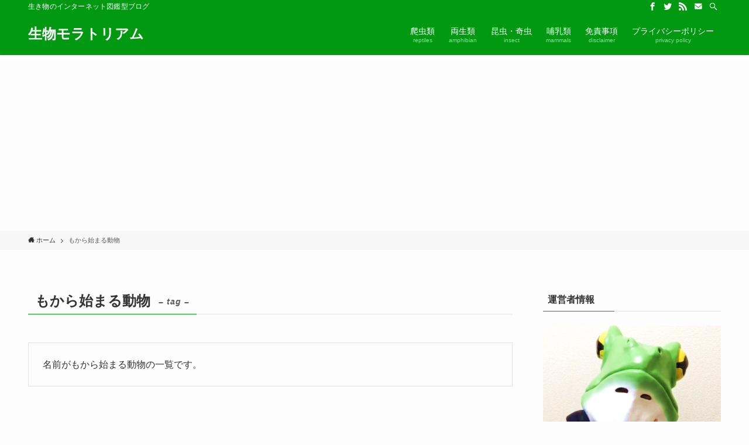

--- FILE ---
content_type: text/html; charset=UTF-8
request_url: https://namamono-moratorium.com/tag/mokarahajimaru-animal
body_size: 13440
content:
<!DOCTYPE html>
<html lang="ja" data-loaded="false" data-scrolled="false" data-spmenu="closed">
<head>
<meta charset="utf-8">
<meta name="format-detection" content="telephone=no">
<meta http-equiv="X-UA-Compatible" content="IE=edge">
<meta name="viewport" content="width=device-width, viewport-fit=cover">
<title>もから始まる動物 &#8211; 生物モラトリアム</title>
<meta name='robots' content='max-image-preview:large' />
	<style>img:is([sizes="auto" i], [sizes^="auto," i]) { contain-intrinsic-size: 3000px 1500px }</style>
	<link rel="alternate" type="application/rss+xml" title="生物モラトリアム &raquo; フィード" href="https://namamono-moratorium.com/feed" />
<link rel="alternate" type="application/rss+xml" title="生物モラトリアム &raquo; コメントフィード" href="https://namamono-moratorium.com/comments/feed" />
<link rel="alternate" type="application/rss+xml" title="生物モラトリアム &raquo; もから始まる動物 タグのフィード" href="https://namamono-moratorium.com/tag/mokarahajimaru-animal/feed" />
<link rel='stylesheet' id='wp-block-library-css' href='https://namamono-moratorium.com/wp-includes/css/dist/block-library/style.min.css?ver=6.7.4' type='text/css' media='all' />
<link rel='stylesheet' id='swell-icons-css' href='https://namamono-moratorium.com/wp-content/themes/swell/build/css/swell-icons.css?ver=2.6.0.1' type='text/css' media='all' />
<link rel='stylesheet' id='main_style-css' href='https://namamono-moratorium.com/wp-content/themes/swell/build/css/main.css?ver=2.6.0.1' type='text/css' media='all' />
<link rel='stylesheet' id='swell_blocks-css' href='https://namamono-moratorium.com/wp-content/themes/swell/build/css/blocks.css?ver=2.6.0.1' type='text/css' media='all' />
<style id='swell_custom-inline-css' type='text/css'>
:root{--swl-fz--content:4vw;--swl-font_family:"Helvetica Neue", Arial, "Hiragino Kaku Gothic ProN", "Hiragino Sans", Meiryo, sans-serif;--swl-font_weight:400;--color_main:#009911;--color_text:#333;--color_link:#39a0ff;--color_border:rgba(200,200,200,.5);--color_gray:rgba(200,200,200,.15);--color_htag:#009911;--color_bg:#fdfdfd;--color_gradient1:#d8ffff;--color_gradient2:#87e7ff;--color_main_thin:rgba(0, 191, 21, 0.05 );--color_main_dark:rgba(0, 115, 13, 1 );--color_list_check:#009911;--color_list_num:#009911;--color_list_good:#86dd7b;--color_list_bad:#f36060;--color_faq_q:#d55656;--color_faq_a:#6599b7;--color_icon_good:#3cd250;--color_icon_good_bg:#ecffe9;--color_icon_bad:#4b73eb;--color_icon_bad_bg:#eafaff;--color_icon_info:#f578b4;--color_icon_info_bg:#fff0fa;--color_icon_announce:#ffa537;--color_icon_announce_bg:#fff5f0;--color_icon_pen:#7a7a7a;--color_icon_pen_bg:#f7f7f7;--color_icon_book:#787364;--color_icon_book_bg:#f8f6ef;--color_icon_point:#ffa639;--color_icon_check:#86d67c;--color_icon_batsu:#f36060;--color_icon_hatena:#5295cc;--color_icon_caution:#f7da38;--color_icon_memo:#84878a;--color_deep01:#e44141;--color_deep02:#3d79d5;--color_deep03:#63a84d;--color_deep04:#f09f4d;--color_pale01:#fff2f0;--color_pale02:#f3f8fd;--color_pale03:#f1f9ee;--color_pale04:#fdf9ee;--color_mark_blue:#b7e3ff;--color_mark_green:#bdf9c3;--color_mark_yellow:#fcf69f;--color_mark_orange:#ffddbc;--border01:solid 1px var(--color_main);--border02:double 4px var(--color_main);--border03:dashed 2px var(--color_border);--border04:solid 4px var(--color_gray);--card_posts_thumb_ratio:56.25%;--list_posts_thumb_ratio:61.8%;--big_posts_thumb_ratio:56.25%;--thumb_posts_thumb_ratio:61.8%;--color_header_bg:#009911;--color_header_text:#ffffff;--color_footer_bg:#212121;--color_footer_text:#ffffff;--container_size:1200px;--article_size:900px;--logo_size_sp:48px;--logo_size_pc:40px;--logo_size_pcfix:32px;}.cap_box[data-colset="col1"]{--capbox-color:#f59b5f;--capbox-color--bg:#fff8eb}.cap_box[data-colset="col2"]{--capbox-color:#5fb9f5;--capbox-color--bg:#edf5ff}.cap_box[data-colset="col3"]{--capbox-color:#2fcd90;--capbox-color--bg:#eafaf2}.red_{--the-btn-color:#f74a4a;--the-btn-color2:#ffbc49;--the-solid-shadow: rgba(185, 56, 56, 1 )}.blue_{--the-btn-color:#338df4;--the-btn-color2:#35eaff;--the-solid-shadow: rgba(38, 106, 183, 1 )}.green_{--the-btn-color:#62d847;--the-btn-color2:#7bf7bd;--the-solid-shadow: rgba(74, 162, 53, 1 )}.is-style-btn_normal{--the-btn-radius:80px}.is-style-btn_solid{--the-btn-radius:80px}.is-style-btn_shiny{--the-btn-radius:80px}.is-style-btn_line{--the-btn-radius:80px}.post_content blockquote{padding:1.5em 2em 1.5em 3em}.post_content blockquote::before{content:"";display:block;width:5px;height:calc(100% - 3em);top:1.5em;left:1.5em;border-left:solid 1px rgba(180,180,180,.75);border-right:solid 1px rgba(180,180,180,.75);}.mark_blue{background:-webkit-linear-gradient(transparent 64%,var(--color_mark_blue) 0%);background:linear-gradient(transparent 64%,var(--color_mark_blue) 0%)}.mark_green{background:-webkit-linear-gradient(transparent 64%,var(--color_mark_green) 0%);background:linear-gradient(transparent 64%,var(--color_mark_green) 0%)}.mark_yellow{background:-webkit-linear-gradient(transparent 64%,var(--color_mark_yellow) 0%);background:linear-gradient(transparent 64%,var(--color_mark_yellow) 0%)}.mark_orange{background:-webkit-linear-gradient(transparent 64%,var(--color_mark_orange) 0%);background:linear-gradient(transparent 64%,var(--color_mark_orange) 0%)}[class*="is-style-icon_"]{color:#333;border-width:0}[class*="is-style-big_icon_"]{border-width:2px;border-style:solid}[data-col="gray"] .c-balloon__text{background:#f7f7f7;border-color:#ccc}[data-col="gray"] .c-balloon__before{border-right-color:#f7f7f7}[data-col="green"] .c-balloon__text{background:#d1f8c2;border-color:#9ddd93}[data-col="green"] .c-balloon__before{border-right-color:#d1f8c2}[data-col="blue"] .c-balloon__text{background:#e2f6ff;border-color:#93d2f0}[data-col="blue"] .c-balloon__before{border-right-color:#e2f6ff}[data-col="red"] .c-balloon__text{background:#ffebeb;border-color:#f48789}[data-col="red"] .c-balloon__before{border-right-color:#ffebeb}[data-col="yellow"] .c-balloon__text{background:#f9f7d2;border-color:#fbe593}[data-col="yellow"] .c-balloon__before{border-right-color:#f9f7d2}.-type-list2 .p-postList__body::after,.-type-big .p-postList__body::after{content: "READ MORE »";}.c-postThumb__cat{background-color:#009911;color:#fff;background-image: repeating-linear-gradient(-45deg,rgba(255,255,255,.1),rgba(255,255,255,.1) 6px,transparent 6px,transparent 12px)}.post_content h2{background:var(--color_htag);padding:.75em 1em;color:#fff}.post_content h2::before{position:absolute;display:block;pointer-events:none;content:"";top:-4px;left:0;width:100%;height:calc(100% + 4px);box-sizing:content-box;border-top:solid 2px var(--color_htag);border-bottom:solid 2px var(--color_htag)}.post_content h3{padding:0 .5em .5em}.post_content h3::before{content:"";width:100%;height:2px;background: repeating-linear-gradient(90deg, var(--color_htag) 0%, var(--color_htag) 29.3%, rgba(150,150,150,.2) 29.3%, rgba(150,150,150,.2) 100%)}.post_content h4{padding:0 0 0 16px;border-left:solid 2px var(--color_htag)}.l-header{box-shadow: 0 1px 4px rgba(0,0,0,.12)}.l-header__bar{color:#fff;background:var(--color_main)}.l-header__menuBtn{order:1}.l-header__customBtn{order:3}.c-gnav a::after{background:var(--color_main);width:100%;height:2px;transform:scaleX(0)}.p-spHeadMenu .menu-item.-current{border-bottom-color:var(--color_main)}.c-gnav > li:hover > a::after,.c-gnav > .-current > a::after{transform: scaleX(1)}.c-gnav .sub-menu{color:#333;background:#fff}.l-fixHeader::before{opacity:1}#pagetop{border-radius:50%}.c-widget__title.-spmenu{padding:.5em .75em;border-radius:var(--swl-radius--2, 0px);background:var(--color_main);color:#fff;}.c-widget__title.-footer{padding:.5em}.c-widget__title.-footer::before{content:"";bottom:0;left:0;width:40%;z-index:1;background:var(--color_main)}.c-widget__title.-footer::after{content:"";bottom:0;left:0;width:100%;background:var(--color_border)}.c-secTitle{border-left:solid 2px var(--color_main);padding:0em .75em}.p-spMenu{color:#333}.p-spMenu__inner::before{background:#fdfdfd;opacity:1}.p-spMenu__overlay{background:#000;opacity:0.6}[class*="page-numbers"]{color:#fff;background-color:#dedede}a{text-decoration: none}.l-topTitleArea.c-filterLayer::before{background-color:#000;opacity:0.2;content:""}@media screen and (min-width: 960px){:root{}}@media screen and (max-width: 959px){:root{}.l-header__logo{order:2;text-align:center}}@media screen and (min-width: 600px){:root{--swl-fz--content:16px;}}@media screen and (max-width: 599px){:root{}}@media (min-width: 1108px) {.alignwide{left:-100px;width:calc(100% + 200px);}}@media (max-width: 1108px) {.-sidebar-off .swell-block-fullWide__inner.l-container .alignwide{left:0px;width:100%;}}.l-fixHeader .l-fixHeader__gnav{order:0}[data-scrolled=true] .l-fixHeader[data-ready]{opacity:1;-webkit-transform:translateY(0)!important;transform:translateY(0)!important;visibility:visible}.-body-solid .l-fixHeader{box-shadow:0 2px 4px var(--swl-color_shadow)}.l-fixHeader__inner{align-items:stretch;color:var(--color_header_text);display:flex;padding-bottom:0;padding-top:0;position:relative;z-index:1}.l-fixHeader__logo{align-items:center;display:flex;line-height:1;margin-right:24px;order:0;padding:16px 0}:root{--swl-radius--2:2px;--swl-radius--4:4px;--swl-radius--8:8px}.c-categoryList__link,.c-tagList__link,.tag-cloud-link{border-radius:16px;padding:6px 10px}.-related .p-postList__thumb,.is-style-bg_gray,.is-style-bg_main,.is-style-bg_main_thin,.is-style-bg_stripe,.is-style-border_dg,.is-style-border_dm,.is-style-border_sg,.is-style-border_sm,.is-style-dent_box,.is-style-note_box,.is-style-stitch,[class*=is-style-big_icon_],input[type=number],input[type=text],textarea{border-radius:4px}.-ps-style-img .p-postList__link,.-type-thumb .p-postList__link,.p-postList__thumb{border-radius:12px;overflow:hidden;z-index:0}.c-widget .-type-list.-w-ranking .p-postList__item:before{border-radius:16px;left:2px;top:2px}.c-widget .-type-card.-w-ranking .p-postList__item:before{border-radius:0 0 4px 4px}.c-postThumb__cat{border-radius:16px;margin:.5em;padding:0 8px}.cap_box_ttl{border-radius:2px 2px 0 0}.cap_box_content{border-radius:0 0 2px 2px}.cap_box.is-style-small_ttl .cap_box_content{border-radius:0 2px 2px 2px}.cap_box.is-style-inner .cap_box_content,.cap_box.is-style-onborder_ttl2 .cap_box_content,.cap_box.is-style-onborder_ttl2 .cap_box_ttl,.cap_box.is-style-onborder_ttl .cap_box_content,.cap_box.is-style-shadow{border-radius:2px}.is-style-more_btn a,.p-postList__body:after,.submit{border-radius:40px}@media (min-width:960px){#sidebar .-type-list .p-postList__thumb{border-radius:8px}}@media (max-width:959px){.-ps-style-img .p-postList__link,.-type-thumb .p-postList__link,.p-postList__thumb{border-radius:8px}}.l-header__bar{position:relative;width:100%}.l-header__bar .c-catchphrase{color:inherit;font-size:12px;letter-spacing:.2px;line-height:14px;margin-right:auto;overflow:hidden;padding:4px 0;white-space:nowrap;width:50%}.l-header__bar .c-iconList .c-iconList__link{margin:0;padding:4px 6px}.l-header__barInner{align-items:center;display:flex;justify-content:flex-end}@media (min-width:960px){.-series .l-header__inner{align-items:stretch;display:flex}.-series .l-header__logo{align-items:center;display:flex;flex-wrap:wrap;margin-right:24px;padding:16px 0}.-series .l-header__logo .c-catchphrase{font-size:13px;padding:4px 0}.-series .c-headLogo{margin-right:16px}.-series-right .l-header__inner{justify-content:space-between}.-series-right .c-gnavWrap{margin-left:auto}.-series-right .w-header{margin-left:12px}.-series-left .w-header{margin-left:auto}}@media (min-width:960px) and (min-width:600px){.-series .c-headLogo{max-width:400px}}.c-gnav .sub-menu a:before,.c-listMenu a:before{-webkit-font-smoothing:antialiased;-moz-osx-font-smoothing:grayscale;font-family:icomoon!important;font-style:normal;font-variant:normal;font-weight:400;line-height:1;text-transform:none}.c-submenuToggleBtn{display:none}.c-listMenu a{padding:.75em 1em .75em 1.5em;transition:padding .25s}.c-listMenu a:hover{padding-left:1.75em;padding-right:.75em}.c-gnav .sub-menu a:before,.c-listMenu a:before{color:inherit;content:"\e921";display:inline-block;left:2px;position:absolute;top:50%;-webkit-transform:translateY(-50%);transform:translateY(-50%);vertical-align:middle}.c-listMenu .children,.c-listMenu .sub-menu{margin:0}.c-listMenu .children a,.c-listMenu .sub-menu a{font-size:.9em;padding-left:2.5em}.c-listMenu .children a:before,.c-listMenu .sub-menu a:before{left:1em}.c-listMenu .children a:hover,.c-listMenu .sub-menu a:hover{padding-left:2.75em}.c-listMenu .children ul a,.c-listMenu .sub-menu ul a{padding-left:3.25em}.c-listMenu .children ul a:before,.c-listMenu .sub-menu ul a:before{left:1.75em}.c-listMenu .children ul a:hover,.c-listMenu .sub-menu ul a:hover{padding-left:3.5em}.c-gnav li:hover>.sub-menu{opacity:1;visibility:visible}.c-gnav .sub-menu:before{background:inherit;content:"";height:100%;left:0;position:absolute;top:0;width:100%;z-index:0}.c-gnav .sub-menu .sub-menu{left:100%;top:0;z-index:-1}.c-gnav .sub-menu a{padding-left:2em}.c-gnav .sub-menu a:before{left:.5em}.c-gnav .sub-menu a:hover .ttl{left:4px}:root{--color_content_bg:var(--color_bg);}.c-widget__title.-side{padding:.5em}.c-widget__title.-side::before{content:"";bottom:0;left:0;width:40%;z-index:1;background:var(--color_main)}.c-widget__title.-side::after{content:"";bottom:0;left:0;width:100%;background:var(--color_border)}@media screen and (min-width: 960px){:root{}}@media screen and (max-width: 959px){:root{}}@media screen and (min-width: 600px){:root{}}@media screen and (max-width: 599px){:root{}}.swell-block-fullWide__inner.l-container{--swl-fw_inner_pad:var(--swl-pad_container,0px)}@media (min-width:960px){.-sidebar-on .l-content .alignfull,.-sidebar-on .l-content .alignwide{left:-16px;width:calc(100% + 32px)}.swell-block-fullWide__inner.l-article{--swl-fw_inner_pad:var(--swl-pad_post_content,0px)}.-sidebar-on .swell-block-fullWide__inner .alignwide{left:0;width:100%}.-sidebar-on .swell-block-fullWide__inner .alignfull{left:calc(0px - var(--swl-fw_inner_pad, 0))!important;margin-left:0!important;margin-right:0!important;width:calc(100% + var(--swl-fw_inner_pad, 0)*2)!important}}.-index-off .p-toc,.swell-toc-placeholder:empty{display:none}.p-toc.-modal{height:100%;margin:0;overflow-y:auto;padding:0}#main_content .p-toc{border-radius:var(--swl-radius--2,0);margin:4em auto;max-width:800px}#sidebar .p-toc{margin-top:-.5em}.p-toc__ttl{display:block;font-size:1.2em;line-height:1;position:relative;text-align:center}.p-toc__ttl:before{content:"\e918";display:inline-block;font-family:icomoon;margin-right:.5em;padding-bottom:2px;vertical-align:middle}#index_modal .p-toc__ttl{margin-bottom:.5em}.p-toc__list li{line-height:1.6}.p-toc__list li li{font-size:.9em}.p-toc__list ol,.p-toc__list ul{padding-bottom:.5em;padding-left:.5em}.p-toc__list .mininote{display:none}.post_content .p-toc__list{padding-left:0}#sidebar .p-toc__list{margin-bottom:0}#sidebar .p-toc__list ol,#sidebar .p-toc__list ul{padding-left:0}.p-toc__link{color:inherit;font-size:inherit;text-decoration:none}.p-toc__link:hover{opacity:.8}.p-toc.-double{background:var(--color_gray);background:linear-gradient(-45deg,transparent 25%,var(--color_gray) 25%,var(--color_gray) 50%,transparent 50%,transparent 75%,var(--color_gray) 75%,var(--color_gray));background-clip:padding-box;background-size:4px 4px;border-bottom:4px double var(--color_border);border-top:4px double var(--color_border);padding:1.5em 1em 1em}.p-toc.-double .p-toc__ttl{margin-bottom:.75em}@media (min-width:960px){#main_content .p-toc{width:92%}}@media (min-width:600px){.p-toc.-double{padding:2em}}
</style>
<link rel='stylesheet' id='swell-parts/footer-css' href='https://namamono-moratorium.com/wp-content/themes/swell/build/css/modules/parts/footer.css?ver=2.6.0.1' type='text/css' media='all' />
<link rel='stylesheet' id='swell-page/term-css' href='https://namamono-moratorium.com/wp-content/themes/swell/build/css/modules/page/term.css?ver=2.6.0.1' type='text/css' media='all' />
<style id='classic-theme-styles-inline-css' type='text/css'>
/*! This file is auto-generated */
.wp-block-button__link{color:#fff;background-color:#32373c;border-radius:9999px;box-shadow:none;text-decoration:none;padding:calc(.667em + 2px) calc(1.333em + 2px);font-size:1.125em}.wp-block-file__button{background:#32373c;color:#fff;text-decoration:none}
</style>
<style id='global-styles-inline-css' type='text/css'>
:root{--wp--preset--aspect-ratio--square: 1;--wp--preset--aspect-ratio--4-3: 4/3;--wp--preset--aspect-ratio--3-4: 3/4;--wp--preset--aspect-ratio--3-2: 3/2;--wp--preset--aspect-ratio--2-3: 2/3;--wp--preset--aspect-ratio--16-9: 16/9;--wp--preset--aspect-ratio--9-16: 9/16;--wp--preset--color--black: #000;--wp--preset--color--cyan-bluish-gray: #abb8c3;--wp--preset--color--white: #fff;--wp--preset--color--pale-pink: #f78da7;--wp--preset--color--vivid-red: #cf2e2e;--wp--preset--color--luminous-vivid-orange: #ff6900;--wp--preset--color--luminous-vivid-amber: #fcb900;--wp--preset--color--light-green-cyan: #7bdcb5;--wp--preset--color--vivid-green-cyan: #00d084;--wp--preset--color--pale-cyan-blue: #8ed1fc;--wp--preset--color--vivid-cyan-blue: #0693e3;--wp--preset--color--vivid-purple: #9b51e0;--wp--preset--color--swl-main: var(--color_main);--wp--preset--color--swl-main-thin: var(--color_main_thin);--wp--preset--color--swl-gray: var(--color_gray);--wp--preset--color--swl-deep-01: var(--color_deep01);--wp--preset--color--swl-deep-02: var(--color_deep02);--wp--preset--color--swl-deep-03: var(--color_deep03);--wp--preset--color--swl-deep-04: var(--color_deep04);--wp--preset--color--swl-pale-01: var(--color_pale01);--wp--preset--color--swl-pale-02: var(--color_pale02);--wp--preset--color--swl-pale-03: var(--color_pale03);--wp--preset--color--swl-pale-04: var(--color_pale04);--wp--preset--gradient--vivid-cyan-blue-to-vivid-purple: linear-gradient(135deg,rgba(6,147,227,1) 0%,rgb(155,81,224) 100%);--wp--preset--gradient--light-green-cyan-to-vivid-green-cyan: linear-gradient(135deg,rgb(122,220,180) 0%,rgb(0,208,130) 100%);--wp--preset--gradient--luminous-vivid-amber-to-luminous-vivid-orange: linear-gradient(135deg,rgba(252,185,0,1) 0%,rgba(255,105,0,1) 100%);--wp--preset--gradient--luminous-vivid-orange-to-vivid-red: linear-gradient(135deg,rgba(255,105,0,1) 0%,rgb(207,46,46) 100%);--wp--preset--gradient--very-light-gray-to-cyan-bluish-gray: linear-gradient(135deg,rgb(238,238,238) 0%,rgb(169,184,195) 100%);--wp--preset--gradient--cool-to-warm-spectrum: linear-gradient(135deg,rgb(74,234,220) 0%,rgb(151,120,209) 20%,rgb(207,42,186) 40%,rgb(238,44,130) 60%,rgb(251,105,98) 80%,rgb(254,248,76) 100%);--wp--preset--gradient--blush-light-purple: linear-gradient(135deg,rgb(255,206,236) 0%,rgb(152,150,240) 100%);--wp--preset--gradient--blush-bordeaux: linear-gradient(135deg,rgb(254,205,165) 0%,rgb(254,45,45) 50%,rgb(107,0,62) 100%);--wp--preset--gradient--luminous-dusk: linear-gradient(135deg,rgb(255,203,112) 0%,rgb(199,81,192) 50%,rgb(65,88,208) 100%);--wp--preset--gradient--pale-ocean: linear-gradient(135deg,rgb(255,245,203) 0%,rgb(182,227,212) 50%,rgb(51,167,181) 100%);--wp--preset--gradient--electric-grass: linear-gradient(135deg,rgb(202,248,128) 0%,rgb(113,206,126) 100%);--wp--preset--gradient--midnight: linear-gradient(135deg,rgb(2,3,129) 0%,rgb(40,116,252) 100%);--wp--preset--font-size--small: 0.9em;--wp--preset--font-size--medium: 1.1em;--wp--preset--font-size--large: 1.25em;--wp--preset--font-size--x-large: 42px;--wp--preset--font-size--xs: 0.75em;--wp--preset--font-size--huge: 1.6em;--wp--preset--spacing--20: 0.44rem;--wp--preset--spacing--30: 0.67rem;--wp--preset--spacing--40: 1rem;--wp--preset--spacing--50: 1.5rem;--wp--preset--spacing--60: 2.25rem;--wp--preset--spacing--70: 3.38rem;--wp--preset--spacing--80: 5.06rem;--wp--preset--shadow--natural: 6px 6px 9px rgba(0, 0, 0, 0.2);--wp--preset--shadow--deep: 12px 12px 50px rgba(0, 0, 0, 0.4);--wp--preset--shadow--sharp: 6px 6px 0px rgba(0, 0, 0, 0.2);--wp--preset--shadow--outlined: 6px 6px 0px -3px rgba(255, 255, 255, 1), 6px 6px rgba(0, 0, 0, 1);--wp--preset--shadow--crisp: 6px 6px 0px rgba(0, 0, 0, 1);}:where(.is-layout-flex){gap: 0.5em;}:where(.is-layout-grid){gap: 0.5em;}body .is-layout-flex{display: flex;}.is-layout-flex{flex-wrap: wrap;align-items: center;}.is-layout-flex > :is(*, div){margin: 0;}body .is-layout-grid{display: grid;}.is-layout-grid > :is(*, div){margin: 0;}:where(.wp-block-columns.is-layout-flex){gap: 2em;}:where(.wp-block-columns.is-layout-grid){gap: 2em;}:where(.wp-block-post-template.is-layout-flex){gap: 1.25em;}:where(.wp-block-post-template.is-layout-grid){gap: 1.25em;}.has-black-color{color: var(--wp--preset--color--black) !important;}.has-cyan-bluish-gray-color{color: var(--wp--preset--color--cyan-bluish-gray) !important;}.has-white-color{color: var(--wp--preset--color--white) !important;}.has-pale-pink-color{color: var(--wp--preset--color--pale-pink) !important;}.has-vivid-red-color{color: var(--wp--preset--color--vivid-red) !important;}.has-luminous-vivid-orange-color{color: var(--wp--preset--color--luminous-vivid-orange) !important;}.has-luminous-vivid-amber-color{color: var(--wp--preset--color--luminous-vivid-amber) !important;}.has-light-green-cyan-color{color: var(--wp--preset--color--light-green-cyan) !important;}.has-vivid-green-cyan-color{color: var(--wp--preset--color--vivid-green-cyan) !important;}.has-pale-cyan-blue-color{color: var(--wp--preset--color--pale-cyan-blue) !important;}.has-vivid-cyan-blue-color{color: var(--wp--preset--color--vivid-cyan-blue) !important;}.has-vivid-purple-color{color: var(--wp--preset--color--vivid-purple) !important;}.has-black-background-color{background-color: var(--wp--preset--color--black) !important;}.has-cyan-bluish-gray-background-color{background-color: var(--wp--preset--color--cyan-bluish-gray) !important;}.has-white-background-color{background-color: var(--wp--preset--color--white) !important;}.has-pale-pink-background-color{background-color: var(--wp--preset--color--pale-pink) !important;}.has-vivid-red-background-color{background-color: var(--wp--preset--color--vivid-red) !important;}.has-luminous-vivid-orange-background-color{background-color: var(--wp--preset--color--luminous-vivid-orange) !important;}.has-luminous-vivid-amber-background-color{background-color: var(--wp--preset--color--luminous-vivid-amber) !important;}.has-light-green-cyan-background-color{background-color: var(--wp--preset--color--light-green-cyan) !important;}.has-vivid-green-cyan-background-color{background-color: var(--wp--preset--color--vivid-green-cyan) !important;}.has-pale-cyan-blue-background-color{background-color: var(--wp--preset--color--pale-cyan-blue) !important;}.has-vivid-cyan-blue-background-color{background-color: var(--wp--preset--color--vivid-cyan-blue) !important;}.has-vivid-purple-background-color{background-color: var(--wp--preset--color--vivid-purple) !important;}.has-black-border-color{border-color: var(--wp--preset--color--black) !important;}.has-cyan-bluish-gray-border-color{border-color: var(--wp--preset--color--cyan-bluish-gray) !important;}.has-white-border-color{border-color: var(--wp--preset--color--white) !important;}.has-pale-pink-border-color{border-color: var(--wp--preset--color--pale-pink) !important;}.has-vivid-red-border-color{border-color: var(--wp--preset--color--vivid-red) !important;}.has-luminous-vivid-orange-border-color{border-color: var(--wp--preset--color--luminous-vivid-orange) !important;}.has-luminous-vivid-amber-border-color{border-color: var(--wp--preset--color--luminous-vivid-amber) !important;}.has-light-green-cyan-border-color{border-color: var(--wp--preset--color--light-green-cyan) !important;}.has-vivid-green-cyan-border-color{border-color: var(--wp--preset--color--vivid-green-cyan) !important;}.has-pale-cyan-blue-border-color{border-color: var(--wp--preset--color--pale-cyan-blue) !important;}.has-vivid-cyan-blue-border-color{border-color: var(--wp--preset--color--vivid-cyan-blue) !important;}.has-vivid-purple-border-color{border-color: var(--wp--preset--color--vivid-purple) !important;}.has-vivid-cyan-blue-to-vivid-purple-gradient-background{background: var(--wp--preset--gradient--vivid-cyan-blue-to-vivid-purple) !important;}.has-light-green-cyan-to-vivid-green-cyan-gradient-background{background: var(--wp--preset--gradient--light-green-cyan-to-vivid-green-cyan) !important;}.has-luminous-vivid-amber-to-luminous-vivid-orange-gradient-background{background: var(--wp--preset--gradient--luminous-vivid-amber-to-luminous-vivid-orange) !important;}.has-luminous-vivid-orange-to-vivid-red-gradient-background{background: var(--wp--preset--gradient--luminous-vivid-orange-to-vivid-red) !important;}.has-very-light-gray-to-cyan-bluish-gray-gradient-background{background: var(--wp--preset--gradient--very-light-gray-to-cyan-bluish-gray) !important;}.has-cool-to-warm-spectrum-gradient-background{background: var(--wp--preset--gradient--cool-to-warm-spectrum) !important;}.has-blush-light-purple-gradient-background{background: var(--wp--preset--gradient--blush-light-purple) !important;}.has-blush-bordeaux-gradient-background{background: var(--wp--preset--gradient--blush-bordeaux) !important;}.has-luminous-dusk-gradient-background{background: var(--wp--preset--gradient--luminous-dusk) !important;}.has-pale-ocean-gradient-background{background: var(--wp--preset--gradient--pale-ocean) !important;}.has-electric-grass-gradient-background{background: var(--wp--preset--gradient--electric-grass) !important;}.has-midnight-gradient-background{background: var(--wp--preset--gradient--midnight) !important;}.has-small-font-size{font-size: var(--wp--preset--font-size--small) !important;}.has-medium-font-size{font-size: var(--wp--preset--font-size--medium) !important;}.has-large-font-size{font-size: var(--wp--preset--font-size--large) !important;}.has-x-large-font-size{font-size: var(--wp--preset--font-size--x-large) !important;}
:where(.wp-block-post-template.is-layout-flex){gap: 1.25em;}:where(.wp-block-post-template.is-layout-grid){gap: 1.25em;}
:where(.wp-block-columns.is-layout-flex){gap: 2em;}:where(.wp-block-columns.is-layout-grid){gap: 2em;}
:root :where(.wp-block-pullquote){font-size: 1.5em;line-height: 1.6;}
</style>
<link rel='stylesheet' id='contact-form-7-css' href='https://namamono-moratorium.com/wp-content/plugins/contact-form-7/includes/css/styles.css?ver=5.5.6' type='text/css' media='all' />

<noscript><link href="https://namamono-moratorium.com/wp-content/themes/swell/build/css/noscript.css" rel="stylesheet"></noscript>
<link rel="https://api.w.org/" href="https://namamono-moratorium.com/wp-json/" /><link rel="alternate" title="JSON" type="application/json" href="https://namamono-moratorium.com/wp-json/wp/v2/tags/64" /><noscript><style>.lazyload[data-src]{display:none !important;}</style></noscript><style>.lazyload{background-image:none !important;}.lazyload:before{background-image:none !important;}</style><style type="text/css">.broken_link, a.broken_link {
	text-decoration: line-through;
}</style><link rel="icon" href="https://namamono-moratorium.com/wp-content/uploads/2016/05/cropped-1-32x32.jpg" sizes="32x32" />
<link rel="icon" href="https://namamono-moratorium.com/wp-content/uploads/2016/05/cropped-1-192x192.jpg" sizes="192x192" />
<link rel="apple-touch-icon" href="https://namamono-moratorium.com/wp-content/uploads/2016/05/cropped-1-180x180.jpg" />
<meta name="msapplication-TileImage" content="https://namamono-moratorium.com/wp-content/uploads/2016/05/cropped-1-270x270.jpg" />

<!-- Google Tag Manager -->
<script>(function(w,d,s,l,i){w[l]=w[l]||[];w[l].push({'gtm.start':
new Date().getTime(),event:'gtm.js'});var f=d.getElementsByTagName(s)[0],
j=d.createElement(s),dl=l!='dataLayer'?'&l='+l:'';j.async=true;j.src=
'https://www.googletagmanager.com/gtm.js?id='+i+dl;f.parentNode.insertBefore(j,f);
})(window,document,'script','dataLayer','GTM-5HRZH2K');</script>
<!-- End Google Tag Manager -->
</head>
<body>
<script data-cfasync="false">var ewww_webp_supported=false;</script>
<div id="body_wrap" class="archive tag tag-mokarahajimaru-animal tag-64 -index-off -sidebar-on -frame-off id_64" >
<div id="sp_menu" class="p-spMenu -left">
	<div class="p-spMenu__inner">
		<div class="p-spMenu__closeBtn">
			<div class="c-iconBtn -menuBtn" data-onclick="toggleMenu" aria-label="メニューを閉じる">
				<i class="c-iconBtn__icon icon-close-thin"></i>
			</div>
		</div>
		<div class="p-spMenu__body">
			<div class="c-widget__title -spmenu">
				MENU			</div>
			<div class="p-spMenu__nav">
				<ul class="c-spnav c-listMenu"><li class="menu-item menu-item-type-taxonomy menu-item-object-category menu-item-1977"><a href="https://namamono-moratorium.com/category/%e7%88%ac%e8%99%ab%e9%a1%9e">爬虫類<span class="c-smallNavTitle desc">reptiles</span></a></li>
<li class="menu-item menu-item-type-taxonomy menu-item-object-category menu-item-1979"><a href="https://namamono-moratorium.com/category/%e4%b8%a1%e7%94%9f%e9%a1%9e">両生類<span class="c-smallNavTitle desc">amphibian</span></a></li>
<li class="menu-item menu-item-type-taxonomy menu-item-object-category menu-item-1976"><a href="https://namamono-moratorium.com/category/%e6%98%86%e8%99%ab%e3%83%bb%e5%a5%87%e8%99%ab">昆虫・奇虫<span class="c-smallNavTitle desc">insect</span></a></li>
<li class="menu-item menu-item-type-taxonomy menu-item-object-category menu-item-1978"><a href="https://namamono-moratorium.com/category/%e5%93%ba%e4%b9%b3%e9%a1%9e">哺乳類<span class="c-smallNavTitle desc">mammals</span></a></li>
<li class="menu-item menu-item-type-post_type menu-item-object-page menu-item-1981"><a href="https://namamono-moratorium.com/mensekijiko">免責事項<span class="c-smallNavTitle desc">disclaimer</span></a></li>
<li class="menu-item menu-item-type-post_type menu-item-object-page menu-item-1983"><a href="https://namamono-moratorium.com/privacy">プライバシーポリシー<span class="c-smallNavTitle desc">privacy policy</span></a></li>
</ul>			</div>
					</div>
	</div>
	<div class="p-spMenu__overlay c-overlay" data-onclick="toggleMenu"></div>
</div>
<header id="header" class="l-header -series -series-right" data-spfix="1">
	<div class="l-header__bar pc_">
	<div class="l-header__barInner l-container">
		<div class="c-catchphrase">生き物のインターネット図鑑型ブログ</div><ul class="c-iconList">
						<li class="c-iconList__item -facebook">
						<a href="https://www.facebook.com/namamoratorium/" target="_blank" rel="noopener" class="c-iconList__link u-fz-14 hov-flash" aria-label="facebook">
							<i class="c-iconList__icon icon-facebook" role="presentation"></i>
						</a>
					</li>
									<li class="c-iconList__item -twitter">
						<a href="https://twitter.com/namamorato" target="_blank" rel="noopener" class="c-iconList__link u-fz-14 hov-flash" aria-label="twitter">
							<i class="c-iconList__icon icon-twitter" role="presentation"></i>
						</a>
					</li>
									<li class="c-iconList__item -rss">
						<a href="https://namamono-moratorium.com/feed" target="_blank" rel="noopener" class="c-iconList__link u-fz-14 hov-flash" aria-label="rss">
							<i class="c-iconList__icon icon-rss" role="presentation"></i>
						</a>
					</li>
									<li class="c-iconList__item -contact">
						<a href="https://namamono-moratorium.com/form" target="_blank" rel="noopener" class="c-iconList__link u-fz-14 hov-flash" aria-label="contact">
							<i class="c-iconList__icon icon-contact" role="presentation"></i>
						</a>
					</li>
									<li class="c-iconList__item -search">
						<button class="c-iconList__link u-fz-14 hov-flash" data-onclick="toggleSearch" aria-label="検索">
							<i class="c-iconList__icon icon-search" role="presentation"></i>
						</button>
					</li>
				</ul>
	</div>
</div>
	<div class="l-header__inner l-container">
		<div class="l-header__logo">
			<div class="c-headLogo -txt"><a href="https://namamono-moratorium.com/" title="生物モラトリアム" class="c-headLogo__link" rel="home">生物モラトリアム</a></div>					</div>
		<nav id="gnav" class="l-header__gnav c-gnavWrap">
					<ul class="c-gnav">
			<li class="menu-item menu-item-type-taxonomy menu-item-object-category menu-item-1977"><a href="https://namamono-moratorium.com/category/%e7%88%ac%e8%99%ab%e9%a1%9e"><span class="ttl">爬虫類</span><span class="c-smallNavTitle desc">reptiles</span></a></li>
<li class="menu-item menu-item-type-taxonomy menu-item-object-category menu-item-1979"><a href="https://namamono-moratorium.com/category/%e4%b8%a1%e7%94%9f%e9%a1%9e"><span class="ttl">両生類</span><span class="c-smallNavTitle desc">amphibian</span></a></li>
<li class="menu-item menu-item-type-taxonomy menu-item-object-category menu-item-1976"><a href="https://namamono-moratorium.com/category/%e6%98%86%e8%99%ab%e3%83%bb%e5%a5%87%e8%99%ab"><span class="ttl">昆虫・奇虫</span><span class="c-smallNavTitle desc">insect</span></a></li>
<li class="menu-item menu-item-type-taxonomy menu-item-object-category menu-item-1978"><a href="https://namamono-moratorium.com/category/%e5%93%ba%e4%b9%b3%e9%a1%9e"><span class="ttl">哺乳類</span><span class="c-smallNavTitle desc">mammals</span></a></li>
<li class="menu-item menu-item-type-post_type menu-item-object-page menu-item-1981"><a href="https://namamono-moratorium.com/mensekijiko"><span class="ttl">免責事項</span><span class="c-smallNavTitle desc">disclaimer</span></a></li>
<li class="menu-item menu-item-type-post_type menu-item-object-page menu-item-1983"><a href="https://namamono-moratorium.com/privacy"><span class="ttl">プライバシーポリシー</span><span class="c-smallNavTitle desc">privacy policy</span></a></li>
					</ul>
			</nav>
		<div class="l-header__customBtn sp_">
			<div class="c-iconBtn" data-onclick="toggleSearch" role="button" aria-label="検索ボタン">
			<i class="c-iconBtn__icon icon-search"></i>
					</div>
	</div>
<div class="l-header__menuBtn sp_">
	<div class="c-iconBtn -menuBtn" data-onclick="toggleMenu" role="button" aria-label="メニューボタン">
		<i class="c-iconBtn__icon icon-menu-thin"></i>
			</div>
</div>
	</div>
	</header>
<div id="fix_header" class="l-fixHeader -series -series-right">
	<div class="l-fixHeader__inner l-container">
		<div class="l-fixHeader__logo">
			<div class="c-headLogo -txt"><a href="https://namamono-moratorium.com/" title="生物モラトリアム" class="c-headLogo__link" rel="home">生物モラトリアム</a></div>		</div>
		<div class="l-fixHeader__gnav c-gnavWrap">
					<ul class="c-gnav">
			<li class="menu-item menu-item-type-taxonomy menu-item-object-category menu-item-1977"><a href="https://namamono-moratorium.com/category/%e7%88%ac%e8%99%ab%e9%a1%9e"><span class="ttl">爬虫類</span><span class="c-smallNavTitle desc">reptiles</span></a></li>
<li class="menu-item menu-item-type-taxonomy menu-item-object-category menu-item-1979"><a href="https://namamono-moratorium.com/category/%e4%b8%a1%e7%94%9f%e9%a1%9e"><span class="ttl">両生類</span><span class="c-smallNavTitle desc">amphibian</span></a></li>
<li class="menu-item menu-item-type-taxonomy menu-item-object-category menu-item-1976"><a href="https://namamono-moratorium.com/category/%e6%98%86%e8%99%ab%e3%83%bb%e5%a5%87%e8%99%ab"><span class="ttl">昆虫・奇虫</span><span class="c-smallNavTitle desc">insect</span></a></li>
<li class="menu-item menu-item-type-taxonomy menu-item-object-category menu-item-1978"><a href="https://namamono-moratorium.com/category/%e5%93%ba%e4%b9%b3%e9%a1%9e"><span class="ttl">哺乳類</span><span class="c-smallNavTitle desc">mammals</span></a></li>
<li class="menu-item menu-item-type-post_type menu-item-object-page menu-item-1981"><a href="https://namamono-moratorium.com/mensekijiko"><span class="ttl">免責事項</span><span class="c-smallNavTitle desc">disclaimer</span></a></li>
<li class="menu-item menu-item-type-post_type menu-item-object-page menu-item-1983"><a href="https://namamono-moratorium.com/privacy"><span class="ttl">プライバシーポリシー</span><span class="c-smallNavTitle desc">privacy policy</span></a></li>
					</ul>
			</div>
	</div>
</div>
<div id="breadcrumb" class="p-breadcrumb -bg-on"><ol class="p-breadcrumb__list l-container"><li class="p-breadcrumb__item"><a href="https://namamono-moratorium.com/" class="p-breadcrumb__text"><span class="icon-home"> ホーム</span></a></li><li class="p-breadcrumb__item"><span class="p-breadcrumb__text">もから始まる動物</span></li></ol></div><div id="content" class="l-content l-container" >
<main id="main_content" class="l-mainContent l-article">
	<div class="l-mainContent__inner">
		<h1 class="c-pageTitle" data-style="b_bottom"><span class="c-pageTitle__inner">もから始まる動物<small class="c-pageTitle__subTitle u-fz-14">– tag –</small></span></h1><div class="p-termHead">
				<p class="p-termHead__desc">
			名前がもから始まる動物の一覧です。		</p>
	</div>
		<div class="p-termContent l-parent">
					<div class="c-tabBody p-postListTabBody">
				<div id="post_list_tab_1" class="c-tabBody__item" aria-hidden="false">
				<ul class="p-postList -type-card -pc-col3 -sp-col1"><li class="p-postList__item">
	<a href="https://namamono-moratorium.com/moriaogaeru-3225" class="p-postList__link">
		<div class="p-postList__thumb c-postThumb">
	<figure class="c-postThumb__figure">
		<img width="999" height="667"  src="[data-uri]" alt="" class="c-postThumb__img u-obf-cover lazyload" sizes="(max-width: 999px) 100vw, 999px" data-src="https://namamono-moratorium.com/wp-content/uploads/2016/09/mori.jpg" data-srcset="https://namamono-moratorium.com/wp-content/uploads/2016/09/mori.jpg 999w, https://namamono-moratorium.com/wp-content/uploads/2016/09/mori-300x200.jpg 300w, https://namamono-moratorium.com/wp-content/uploads/2016/09/mori-768x513.jpg 768w, https://namamono-moratorium.com/wp-content/uploads/2016/09/mori-210x140.jpg 210w, https://namamono-moratorium.com/wp-content/uploads/2016/09/mori-240x160.jpg 240w" data-aspectratio="999/667" ><noscript><img src="https://namamono-moratorium.com/wp-content/uploads/2016/09/mori.jpg" class="c-postThumb__img u-obf-cover" alt=""></noscript>	</figure>
			<span class="c-postThumb__cat icon-folder" data-cat-id="3">両生類</span>
	</div>
					<div class="p-postList__body">
				<h2 class="p-postList__title">モリアオガエルの特徴と生態は？販売値段と寿命はどれくらい？</h2>									<div class="p-postList__excerpt">
						水中に産み付けられた卵からオタマジャクシが孵り、手足が生えて尻尾が無くなり、陸に上がる。日本人なら誰もが知っているカエルの生態です。 しかし、世界は広く動物の生態も多種多様。水中に卵を産み付けないカエルがいることをご存知でしょうか。 それ...					</div>
								<div class="p-postList__meta">
					<div class="p-postList__times c-postTimes u-thin">
			<time class="c-postTimes__posted icon-posted" datetime="2022-03-02">2022年3月2日</time>
		</div>
				</div>
			</div>
			</a>
</li>
<li class="p-postList__item">
	<a href="https://namamono-moratorium.com/mormot-2904" class="p-postList__link">
		<div class="p-postList__thumb c-postThumb">
	<figure class="c-postThumb__figure">
		<img width="640" height="360"  src="[data-uri]" alt="" class="c-postThumb__img u-obf-cover lazyload" sizes="(max-width: 640px) 100vw, 640px" data-src="https://namamono-moratorium.com/wp-content/uploads/2018/11/mol.jpg" data-srcset="https://namamono-moratorium.com/wp-content/uploads/2018/11/mol.jpg 640w, https://namamono-moratorium.com/wp-content/uploads/2018/11/mol-300x169.jpg 300w" data-aspectratio="640/360" ><noscript><img src="https://namamono-moratorium.com/wp-content/uploads/2018/11/mol.jpg" class="c-postThumb__img u-obf-cover" alt=""></noscript>	</figure>
			<span class="c-postThumb__cat icon-folder" data-cat-id="21">哺乳類</span>
	</div>
					<div class="p-postList__body">
				<h2 class="p-postList__title">モルモットの生態と性格は？生息地と野生の原種はネズミに近い？</h2>									<div class="p-postList__excerpt">
						小さな愛玩動物の代表格の1種・モルモット。 ペットとしてだけではなく、ふれあい動物園などで触ったことがあるという方も多いのではないでしょうか。 実験動物としても有名ですよね。 私たちにとって身近な生き物であるモルモットですが、野生において彼...					</div>
								<div class="p-postList__meta">
					<div class="p-postList__times c-postTimes u-thin">
			<time class="c-postTimes__posted icon-posted" datetime="2022-02-04">2022年2月4日</time>
		</div>
				</div>
			</div>
			</a>
</li>
<li class="p-postList__item">
	<a href="https://namamono-moratorium.com/mozu-1879" class="p-postList__link">
		<div class="p-postList__thumb c-postThumb">
	<figure class="c-postThumb__figure">
		<img width="800" height="600"  src="[data-uri]" alt="" class="c-postThumb__img u-obf-cover lazyload" sizes="(max-width: 800px) 100vw, 800px" data-src="https://namamono-moratorium.com/wp-content/uploads/2016/10/7efab6d4465da081606619b1dfda9220.jpg" data-srcset="https://namamono-moratorium.com/wp-content/uploads/2016/10/7efab6d4465da081606619b1dfda9220.jpg 800w, https://namamono-moratorium.com/wp-content/uploads/2016/10/7efab6d4465da081606619b1dfda9220-300x225.jpg 300w, https://namamono-moratorium.com/wp-content/uploads/2016/10/7efab6d4465da081606619b1dfda9220-768x576.jpg 768w, https://namamono-moratorium.com/wp-content/uploads/2016/10/7efab6d4465da081606619b1dfda9220-718x539.jpg 718w" data-aspectratio="800/600" ><noscript><img src="https://namamono-moratorium.com/wp-content/uploads/2016/10/7efab6d4465da081606619b1dfda9220.jpg" class="c-postThumb__img u-obf-cover" alt=""></noscript>	</figure>
			<span class="c-postThumb__cat icon-folder" data-cat-id="23">鳥類</span>
	</div>
					<div class="p-postList__body">
				<h2 class="p-postList__title">モズのはやにえの意味ややる理由はなぜ？スピリチュアル的に縁起が悪い？</h2>									<div class="p-postList__excerpt">
						モズという鳥がする行為で速贄(はやにえ)というものがあります。 私もよく野外に生き物を見に行くときに見つけるのですが、時たま大きなカエルが木の枝に刺されていたりして驚くこともしばしば…。 今回はなぜモズが速贄をやるのか意味や理由について深掘り...					</div>
								<div class="p-postList__meta">
					<div class="p-postList__times c-postTimes u-thin">
			<time class="c-postTimes__posted icon-posted" datetime="2022-01-27">2022年1月27日</time>
		</div>
				</div>
			</div>
			</a>
</li>
<li class="p-postList__item">
	<a href="https://namamono-moratorium.com/morihukurou-3602" class="p-postList__link">
		<div class="p-postList__thumb c-postThumb noimg_">
	<figure class="c-postThumb__figure">
		<img src="[data-uri]" data-src="https://namamono-moratorium.com/wp-content/themes/swell/assets/img/no_img.png" alt="" class="lazyload c-postThumb__img u-obf-cover"><noscript><img src="https://namamono-moratorium.com/wp-content/themes/swell/assets/img/no_img.png" alt="" class="c-postThumb__img u-obf-cover"></noscript>	</figure>
			<span class="c-postThumb__cat icon-folder" data-cat-id="23">鳥類</span>
	</div>
					<div class="p-postList__body">
				<h2 class="p-postList__title">モリフクロウの特徴と生態は？野生で見られる生息地はどこ？</h2>									<div class="p-postList__excerpt">
						フクロウはどこに生息していると思いますか？ 意外と砂漠や開けた高原などでも生息しているのですが、やはり深い森の中でひっそりと暮らしている、なんてイメージを思い浮かべる人が多いのではないでしょうか。 そんなフクロウなのですが、モリフクロウと...					</div>
								<div class="p-postList__meta">
					<div class="p-postList__times c-postTimes u-thin">
			<time class="c-postTimes__posted icon-posted" datetime="2019-04-22">2019年4月22日</time>
		</div>
				</div>
			</div>
			</a>
</li>
<li class="p-postList__item">
	<a href="https://namamono-moratorium.com/momoiroperikan-3088" class="p-postList__link">
		<div class="p-postList__thumb c-postThumb">
	<figure class="c-postThumb__figure">
		<img width="640" height="360"  src="[data-uri]" alt="" class="c-postThumb__img u-obf-cover lazyload" sizes="(max-width: 640px) 100vw, 640px" data-src="https://namamono-moratorium.com/wp-content/uploads/2018/12/momoiroperikan.jpg" data-srcset="https://namamono-moratorium.com/wp-content/uploads/2018/12/momoiroperikan.jpg 640w, https://namamono-moratorium.com/wp-content/uploads/2018/12/momoiroperikan-300x169.jpg 300w" data-aspectratio="640/360" ><noscript><img src="https://namamono-moratorium.com/wp-content/uploads/2018/12/momoiroperikan.jpg" class="c-postThumb__img u-obf-cover" alt=""></noscript>	</figure>
			<span class="c-postThumb__cat icon-folder" data-cat-id="23">鳥類</span>
	</div>
					<div class="p-postList__body">
				<h2 class="p-postList__title">モモイロペリカンの生態と性格は？野生で見られる生息地はどこ？</h2>									<div class="p-postList__excerpt">
						皆さんはペリカンをご存知でしょうか？ ペリカンと言えば配達サービスのペリカン便というのを思い出しますが、例外を除きサービスを終了しているようですね。 また、長いくちばしで豪快にエサをすくい上げるというのも見たことがあります。 世界には7種の...					</div>
								<div class="p-postList__meta">
					<div class="p-postList__times c-postTimes u-thin">
			<time class="c-postTimes__posted icon-posted" datetime="2018-12-08">2018年12月8日</time>
		</div>
				</div>
			</div>
			</a>
</li>
</ul><div class="c-pagination">
<span class="page-numbers current">1</span></div>
				</div>
								</div>
					</div>
	</div>
</main>
<aside id="sidebar" class="l-sidebar">
	<div id="black-studio-tinymce-8" class="c-widget widget_black_studio_tinymce"><div class="c-widget__title -side">運営者情報</div><div class="textwidget"><p><a href="https://namamono-moratorium.com/unesha"><img class="alignnone wp-image-983 size-full lazyload" src="[data-uri]" data-src="https://namamono-moratorium.com/wp-content/uploads/2017/04/chibakaeru.jpg" alt="mushi" width="692" height="635"  data-aspectratio="692/635"><noscript><img class="alignnone wp-image-983 size-full" src="https://namamono-moratorium.com/wp-content/uploads/2017/04/chibakaeru.jpg" alt="mushi" width="692" height="635" ></noscript></a></p>
<p><span style="font-size: 10pt;">虫を初めとした生き物が大好きな20代。</span><br />
<span style="font-size: 10pt;"> 現在はペットでオビタイガーサラマンダーやアカハライモリなどを飼育しています。</span><br />
<span style="font-size: 10pt;"> 文章等は稚拙ですが、生き物に関する雑学やネタを情報発信しているので楽しんでもらえれば幸いです！</span></p>
<p><a href="https://namamono-moratorium.com/unesha" target="_blank" rel="noopener noreferrer">運営者情報についてはこちら</a></p>
</div></div><div id="black-studio-tinymce-7" class="c-widget widget_black_studio_tinymce"><div class="c-widget__title -side">ランキングに参加中！一気に上位へ^^v</div><div class="textwidget"><p><a href="https://ssl.blog.with2.net/link/?1857295:2385" title="動物・生物ランキングへ"><img src="[data-uri]" data-src="https://ssl.blog.with2.net/img/user/?id=1857295&seq=4" border="0" class="lazyload" ><noscript><img src="https://ssl.blog.with2.net/img/user/?id=1857295&seq=4" border="0"></noscript></a><br /><a href="https://ssl.blog.with2.net/link/?1857295:2385" title="動物・生物ランキングへ">動物・生物ランキングへ</a></p>
</div></div><div id="categories-2" class="c-widget c-listMenu widget_categories"><div class="c-widget__title -side">カテゴリー</div>
			<ul>
					<li class="cat-item cat-item-26"><a href="https://namamono-moratorium.com/category/other">その他</a>
</li>
	<li class="cat-item cat-item-19"><a href="https://namamono-moratorium.com/category/pet-food">ペットのエサ</a>
</li>
	<li class="cat-item cat-item-3"><a href="https://namamono-moratorium.com/category/%e4%b8%a1%e7%94%9f%e9%a1%9e">両生類</a>
</li>
	<li class="cat-item cat-item-21"><a href="https://namamono-moratorium.com/category/%e5%93%ba%e4%b9%b3%e9%a1%9e">哺乳類</a>
</li>
	<li class="cat-item cat-item-17"><a href="https://namamono-moratorium.com/category/%e6%98%86%e8%99%ab%e3%83%bb%e5%a5%87%e8%99%ab">昆虫・奇虫</a>
</li>
	<li class="cat-item cat-item-8"><a href="https://namamono-moratorium.com/category/%e7%88%ac%e8%99%ab%e9%a1%9e">爬虫類</a>
</li>
	<li class="cat-item cat-item-7"><a href="https://namamono-moratorium.com/category/tips-creatures">生き物の豆知識</a>
</li>
	<li class="cat-item cat-item-23"><a href="https://namamono-moratorium.com/category/%e9%b3%a5%e9%a1%9e">鳥類</a>
</li>
			</ul>

			</div><div id="black-studio-tinymce-12" class="c-widget widget_black_studio_tinymce"><div class="textwidget"><p>Sponsored Link<br />
<script async src="//pagead2.googlesyndication.com/pagead/js/adsbygoogle.js"></script><br />
<!-- サイドバー下 --><br />
<ins class="adsbygoogle" style="display: inline-block; width: 300px; height: 600px;" data-ad-client="ca-pub-1411999008926805" data-ad-slot="5179160361"></ins><br />
<script>
(adsbygoogle = window.adsbygoogle || []).push({});
</script></p>
</div></div></aside>
</div>
<div id="before_footer_widget" class="w-beforeFooter"><div class="l-container"><div id="black-studio-tinymce-15" class="c-widget widget_black_studio_tinymce"><div class="c-widget__title -footer">記事の目次</div><div class="textwidget"><p><a href="https://namamono-moratorium.com/sitemap">サイトマップ</a></p>
</div></div></div></div><footer id="footer" class="l-footer">
	<div class="l-footer__inner">
	<div class="l-footer__widgetArea">
	<div class="l-container w-footer -col1">
		<div class="w-footer__box"><div id="black-studio-tinymce-20" class="c-widget widget_black_studio_tinymce"><div class="c-widget__title -footer">生物モラトリアムとは？</div><div class="textwidget"><p><a href="https://mimic-ltd.co.jp/">運営会社</a></p>
</div></div></div>	</div>
</div>
		<div class="l-footer__foot">
			<div class="l-container">
						<p class="copyright">
				<span lang="en">&copy;</span>
				生物モラトリアム.			</p>
					</div>
	</div>
</div>
</footer>
<div class="p-fixBtnWrap">
	
			<div id="pagetop" class="c-fixBtn hov-bg-main" data-onclick="pageTop" role="button" aria-label="ページトップボタン" data-has-text="">
			<i class="c-fixBtn__icon icon-chevron-small-up" role="presentation"></i>
					</div>
	</div>

<div id="search_modal" class="c-modal p-searchModal">
	<div class="c-overlay" data-onclick="toggleSearch"></div>
	<div class="p-searchModal__inner">
		<form role="search" method="get" class="c-searchForm" action="https://namamono-moratorium.com/" role="search">
	<input type="text" value="" name="s" class="c-searchForm__s s" placeholder="検索" aria-label="検索ワード">
	<button type="submit" class="c-searchForm__submit icon-search hov-opacity u-bg-main" value="search" aria-label="検索を実行する"></button>
</form>
	</div>
</div>
</div><!--/ #all_wrapp-->
<div class="l-scrollObserver" aria-hidden="true"></div><script type="text/javascript" id="eio-lazy-load-js-before">
/* <![CDATA[ */
var eio_lazy_vars = {"exactdn_domain":"","skip_autoscale":0,"threshold":0};
/* ]]> */
</script>
<script type="text/javascript" src="https://namamono-moratorium.com/wp-content/plugins/ewww-image-optimizer/includes/lazysizes.min.js?ver=651" id="eio-lazy-load-js"></script>
<script type="text/javascript" id="swell_script-js-extra">
/* <![CDATA[ */
var swellVars = {"restUrl":"https:\/\/namamono-moratorium.com\/wp-json\/wp\/v2\/","ajaxUrl":"https:\/\/namamono-moratorium.com\/wp-admin\/admin-ajax.php","ajaxNonce":"daa320723d","isLoggedIn":"","isAjaxAfterPost":"","isAjaxFooter":"","isFixHeadSP":"1","tocListTag":"ol","tocTarget":"h3","tocMinnum":"2"};
/* ]]> */
</script>
<script type="text/javascript" src="https://namamono-moratorium.com/wp-content/themes/swell/build/js/main.min.js?ver=2.6.0.1" id="swell_script-js"></script>
<script type="text/javascript" src="https://namamono-moratorium.com/wp-includes/js/dist/vendor/wp-polyfill.min.js?ver=3.15.0" id="wp-polyfill-js"></script>
<script type="text/javascript" id="contact-form-7-js-extra">
/* <![CDATA[ */
var wpcf7 = {"api":{"root":"https:\/\/namamono-moratorium.com\/wp-json\/","namespace":"contact-form-7\/v1"}};
/* ]]> */
</script>
<script type="text/javascript" src="https://namamono-moratorium.com/wp-content/plugins/contact-form-7/includes/js/index.js?ver=5.5.6" id="contact-form-7-js"></script>
<script type="text/javascript" src="https://namamono-moratorium.com/wp-content/themes/swell/assets/js/plugins/lazysizes.min.js?ver=2.6.0.1" id="swell_lazysizes-js"></script>
<script type="text/javascript" src="https://namamono-moratorium.com/wp-content/themes/swell/build/js/front/set_fix_header.min.js?ver=2.6.0.1" id="swell_set_fix_header-js"></script>
<script type="application/ld+json">[{"@context":"http:\/\/schema.org","@type":"SiteNavigationElement","name":["爬虫類","両生類","昆虫・奇虫","哺乳類","免責事項","プライバシーポリシー"],"url":["https:\/\/namamono-moratorium.com\/category\/%e7%88%ac%e8%99%ab%e9%a1%9e","https:\/\/namamono-moratorium.com\/category\/%e4%b8%a1%e7%94%9f%e9%a1%9e","https:\/\/namamono-moratorium.com\/category\/%e6%98%86%e8%99%ab%e3%83%bb%e5%a5%87%e8%99%ab","https:\/\/namamono-moratorium.com\/category\/%e5%93%ba%e4%b9%b3%e9%a1%9e","https:\/\/namamono-moratorium.com\/mensekijiko","https:\/\/namamono-moratorium.com\/privacy"]}]</script>
</body></html>


--- FILE ---
content_type: text/html; charset=utf-8
request_url: https://www.google.com/recaptcha/api2/aframe
body_size: 266
content:
<!DOCTYPE HTML><html><head><meta http-equiv="content-type" content="text/html; charset=UTF-8"></head><body><script nonce="Eadk8ElkblomHNuaRJ389w">/** Anti-fraud and anti-abuse applications only. See google.com/recaptcha */ try{var clients={'sodar':'https://pagead2.googlesyndication.com/pagead/sodar?'};window.addEventListener("message",function(a){try{if(a.source===window.parent){var b=JSON.parse(a.data);var c=clients[b['id']];if(c){var d=document.createElement('img');d.src=c+b['params']+'&rc='+(localStorage.getItem("rc::a")?sessionStorage.getItem("rc::b"):"");window.document.body.appendChild(d);sessionStorage.setItem("rc::e",parseInt(sessionStorage.getItem("rc::e")||0)+1);localStorage.setItem("rc::h",'1769010169840');}}}catch(b){}});window.parent.postMessage("_grecaptcha_ready", "*");}catch(b){}</script></body></html>

--- FILE ---
content_type: text/plain
request_url: https://www.google-analytics.com/j/collect?v=1&_v=j102&a=1973477538&t=pageview&_s=1&dl=https%3A%2F%2Fnamamono-moratorium.com%2Ftag%2Fmokarahajimaru-animal&ul=en-us%40posix&dt=%E3%82%82%E3%81%8B%E3%82%89%E5%A7%8B%E3%81%BE%E3%82%8B%E5%8B%95%E7%89%A9%20%E2%80%93%20%E7%94%9F%E7%89%A9%E3%83%A2%E3%83%A9%E3%83%88%E3%83%AA%E3%82%A2%E3%83%A0&sr=1280x720&vp=1280x720&_u=YEBAAEABAAAAACAAI~&jid=1680097514&gjid=1770785263&cid=1222714696.1769010169&tid=UA-61369790-4&_gid=1813002656.1769010169&_r=1&_slc=1&gtm=45He61k1h2n815HRZH2Kv79500899za200zd79500899&gcd=13l3l3l3l1l1&dma=0&tag_exp=103116026~103200004~104527907~104528501~104684208~104684211~105391252~115616986~115938465~115938469~117041588&z=1003873531
body_size: -453
content:
2,cG-8S6KTP48HC